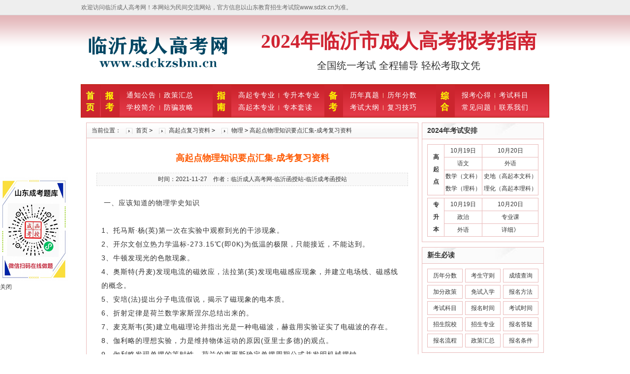

--- FILE ---
content_type: text/html; charset=utf-8
request_url: http://sdckzsbm.cn/62/206.html
body_size: 8476
content:
<!DOCTYPE html PUBLIC "-//W3C//DTD XHTML 1.0 Transitional//EN" "http://www.w3.org/TR/xhtml1/DTD/xhtml1-transitional.dtd">
<html xmlns="http://www.w3.org/1999/xhtml">
  
  <head>
    <meta http-equiv="Content-Type" content="text/html; charset=utf-8">
    <meta http-equiv="Cache-Control" content="no-transform">
	<base href="http://sdckzsbm.cn/">
	<title>高起点物理知识要点汇集-成考复习资料_物理_高起点复习资料_临沂成人高考网-临沂函授站-临沂成考函授站</title>
	<meta name="Keywords" content="" />
	<meta name="Description" content="" />
    <link href="/themes/default/static/css/show.css" rel="stylesheet" type="text/css">
    <link href="/themes/default/static/css/school.css" rel="stylesheet" media="screen" type="text/css">

    <script type="text/javascript" src="/themes/default/static/js/supernoway.js"></script>

    </head>
  
  <body>
  <div class="body-top">
      <div class="content2">
        <div id="announ">
          <ul style="float: left;">欢迎访问临沂成人高考网！本网站为民间交流网站，官方信息以山东教育招生考试院www.sdzk.cn为准。</ul>
          <!-- <ul style="float: right;"><li>咨询微信：15194108748　|　<a href="/sitemap.xml">网站地图</a>　</li></ul> --></div>
      </div>
    </div>
    <div class="top">
      <div class="width">
        <h1 id="logo">
          <img src="data/admin/logo/1638312003304190835.png" alt="临沂成人高考网-临沂函授站-临沂成考函授站网"></h1>
        <div class="bt">
          <strong>2024年临沂市成人高考报考指南</strong>
<p>全国统一考试 全程辅导 轻松考取文凭</p>        </div>
      </div>
    </div>
    <div class="nav">
      <div class="nav_1">
        <div class="nav_2">
          <a href="http://sdckzsbm.cn/" alt="临沂成人高考网-临沂函授站-临沂成考函授站"><img src="/themes/default/static/picture/shouye.png" alt="临沂成人高考网-临沂函授站-临沂成考函授站" border="0"></a>
        </div>
		        <div class="nav_2"><img src="/themes/default/static/picture/shouye1.png" alt="临沂成人高考网-临沂函授站-临沂成考函授站报考" border="0"></div>
        <div class="nav_3" style="    width: 187px;margin-left: 0;">
          <ul>
		  	            <li 	><a href="8/" title="临沂成人高考网-临沂函授站-临沂成考函授站通知公告">通知公告</a></li>
                       <li 	class="navlibg0"><a href="9/" title="临沂成人高考网-临沂函授站-临沂成考函授站政策汇总">政策汇总</a></li>
                       <li 	><a href="49/88.html" title="临沂成人高考网-临沂函授站-临沂成考函授站学校简介">学校简介</a></li>
                       <li 	class="navlibg0"><a href="57/89.html" title="临沂成人高考网-临沂函授站-临沂成考函授站防骗攻略">防骗攻略</a></li>
                       <div class="clear"></div>
          </ul>
        </div>
                <div class="nav_2"><img src="/themes/default/static/picture/shouye2.png" alt="临沂成人高考网-临沂函授站-临沂成考函授站指南" border="0"></div>
        <div class="nav_3" style="    width: 187px;margin-left: 0;">
          <ul>
		  	            <li 	><a href="33/" title="临沂成人高考网-临沂函授站-临沂成考函授站高起专专业">高起专专业</a></li>
                       <li 	class="navlibg0"><a href="34/" title="临沂成人高考网-临沂函授站-临沂成考函授站专升本专业">专升本专业</a></li>
                       <li 	><a href="35/" title="临沂成人高考网-临沂函授站-临沂成考函授站高起本专业">高起本专业</a></li>
                       <li 	class="navlibg0"><a href="58/" title="临沂成人高考网-临沂函授站-临沂成考函授站专本套读">专本套读</a></li>
                       <div class="clear"></div>
          </ul>
        </div>
                <div class="nav_2"><img src="/themes/default/static/picture/shouye3.png" alt="临沂成人高考网-临沂函授站-临沂成考函授站备考" border="0"></div>
        <div class="nav_3" style="    width: 187px;margin-left: 0;">
          <ul>
		  	            <li 	><a href="3/" title="临沂成人高考网-临沂函授站-临沂成考函授站历年真题">历年真题</a></li>
                       <li 	class="navlibg0"><a href="4/" title="临沂成人高考网-临沂函授站-临沂成考函授站历年分数">历年分数</a></li>
                       <li 	><a href="36/" title="临沂成人高考网-临沂函授站-临沂成考函授站考试大纲">考试大纲</a></li>
                       <li 	class="navlibg0"><a href="37/" title="临沂成人高考网-临沂函授站-临沂成考函授站复习技巧">复习技巧</a></li>
                       <div class="clear"></div>
          </ul>
        </div>
                <div class="nav_2"><img src="/themes/default/static/picture/shouye4.png" alt="临沂成人高考网-临沂函授站-临沂成考函授站综合" border="0"></div>
        <div class="nav_3" style="    width: 187px;margin-left: 0;">
          <ul>
		  	            <li 	><a href="22/" title="临沂成人高考网-临沂函授站-临沂成考函授站报考心得">报考心得</a></li>
                       <li 	class="navlibg0"><a href="59/162.html" title="临沂成人高考网-临沂函授站-临沂成考函授站考试科目">考试科目</a></li>
                       <li 	><a href="60/" title="临沂成人高考网-临沂函授站-临沂成考函授站常见问题">常见问题</a></li>
                       <li 	class="navlibg0"><a href="171/706.html" title="临沂成人高考网-临沂函授站-临沂成考函授站联系我们">联系我们</a></li>
                       <div class="clear"></div>
          </ul>
        </div>
              </div>
    </div>    <div class="box mtop">
      <div class="w687">
        <div class="border" style="background:#fff;">
          <div class="title">
            <span class="mbx">当前位置：<a href=" ">首页</a> <code>&gt;</code> <a href="10/">高起点复习资料</a> <code>&gt;</code> <a href="62/">物理</a> <code>&gt;</code> 高起点物理知识要点汇集-成考复习资料</span>
          </div>
          <div class="showbox">
            <h1>高起点物理知识要点汇集-成考复习资料</h1>
            <div class="showfbt">时间：2021-11-27 &nbsp;&nbsp; 作者：临沂成人高考网-临沂函授站-临沂成考函授站</div>
            <div class="showtxt">
              <p style="margin-top: 0px; margin-bottom: 0px; padding: 0px; color: rgb(51, 51, 51); font-family: &quot;Microsoft Yahei&quot;, Simsun, Arial, sans-serif; font-size: 14px; white-space: normal; background-color: rgb(255, 255, 255);">&nbsp;一、应该知道的物理学史知识</p><p style="margin-top: 0px; margin-bottom: 0px; padding: 0px; color: rgb(51, 51, 51); font-family: &quot;Microsoft Yahei&quot;, Simsun, Arial, sans-serif; font-size: 14px; white-space: normal; background-color: rgb(255, 255, 255);"><br/></p><p style="margin-top: 0px; margin-bottom: 0px; padding: 0px; color: rgb(51, 51, 51); font-family: &quot;Microsoft Yahei&quot;, Simsun, Arial, sans-serif; font-size: 14px; white-space: normal; background-color: rgb(255, 255, 255);">1、托马斯·杨(英)第一次在实验中观察到光的干涉现象。</p><p style="margin-top: 0px; margin-bottom: 0px; padding: 0px; color: rgb(51, 51, 51); font-family: &quot;Microsoft Yahei&quot;, Simsun, Arial, sans-serif; font-size: 14px; white-space: normal; background-color: rgb(255, 255, 255);">2、开尔文创立热力学温标-273.15℃(即0K)为低温的极限，只能接近，不能达到。</p><p style="margin-top: 0px; margin-bottom: 0px; padding: 0px; color: rgb(51, 51, 51); font-family: &quot;Microsoft Yahei&quot;, Simsun, Arial, sans-serif; font-size: 14px; white-space: normal; background-color: rgb(255, 255, 255);">3、牛顿发现光的色散现象。</p><p style="margin-top: 0px; margin-bottom: 0px; padding: 0px; color: rgb(51, 51, 51); font-family: &quot;Microsoft Yahei&quot;, Simsun, Arial, sans-serif; font-size: 14px; white-space: normal; background-color: rgb(255, 255, 255);">4、奥斯特(丹麦)发现电流的磁效应，法拉第(英)发现电磁感应现象，并建立电场线、磁感线的概念。</p><p style="margin-top: 0px; margin-bottom: 0px; padding: 0px; color: rgb(51, 51, 51); font-family: &quot;Microsoft Yahei&quot;, Simsun, Arial, sans-serif; font-size: 14px; white-space: normal; background-color: rgb(255, 255, 255);">5、安培(法)提出分子电流假说，揭示了磁现象的电本质。</p><p style="margin-top: 0px; margin-bottom: 0px; padding: 0px; color: rgb(51, 51, 51); font-family: &quot;Microsoft Yahei&quot;, Simsun, Arial, sans-serif; font-size: 14px; white-space: normal; background-color: rgb(255, 255, 255);">6、折射定律是荷兰数学家斯涅尔总结出来的。</p><p style="margin-top: 0px; margin-bottom: 0px; padding: 0px; color: rgb(51, 51, 51); font-family: &quot;Microsoft Yahei&quot;, Simsun, Arial, sans-serif; font-size: 14px; white-space: normal; background-color: rgb(255, 255, 255);">7、麦克斯韦(英)建立电磁理论并指出光是一种电磁波，赫兹用实验证实了电磁波的存在。</p><p style="margin-top: 0px; margin-bottom: 0px; padding: 0px; color: rgb(51, 51, 51); font-family: &quot;Microsoft Yahei&quot;, Simsun, Arial, sans-serif; font-size: 14px; white-space: normal; background-color: rgb(255, 255, 255);">8、伽利略的理想实验，力是维持物体运动的原因(亚里士多德)的观点。</p><p style="margin-top: 0px; margin-bottom: 0px; padding: 0px; color: rgb(51, 51, 51); font-family: &quot;Microsoft Yahei&quot;, Simsun, Arial, sans-serif; font-size: 14px; white-space: normal; background-color: rgb(255, 255, 255);">9、伽利略发现单摆的等时性，荷兰的惠更斯确定单摆周期公式并发明机械摆钟。</p><p style="margin-top: 0px; margin-bottom: 0px; padding: 0px; color: rgb(51, 51, 51); font-family: &quot;Microsoft Yahei&quot;, Simsun, Arial, sans-serif; font-size: 14px; white-space: normal; background-color: rgb(255, 255, 255);">10、牛顿发现万有引力定律，卡文迪许(钮秤)实验测出了万有引力恒量G的值。</p><p style="margin-top: 0px; margin-bottom: 0px; padding: 0px; color: rgb(51, 51, 51); font-family: &quot;Microsoft Yahei&quot;, Simsun, Arial, sans-serif; font-size: 14px; white-space: normal; background-color: rgb(255, 255, 255);">　　</p><p style="margin-top: 0px; margin-bottom: 0px; padding: 0px; color: rgb(51, 51, 51); font-family: &quot;Microsoft Yahei&quot;, Simsun, Arial, sans-serif; font-size: 14px; white-space: normal; background-color: rgb(255, 255, 255);">&nbsp; &nbsp; 二、科学家对物理学的贡献：</p><p style="margin-top: 0px; margin-bottom: 0px; padding: 0px; color: rgb(51, 51, 51); font-family: &quot;Microsoft Yahei&quot;, Simsun, Arial, sans-serif; font-size: 14px; white-space: normal; background-color: rgb(255, 255, 255);"><br/></p><p style="margin-top: 0px; margin-bottom: 0px; padding: 0px; color: rgb(51, 51, 51); font-family: &quot;Microsoft Yahei&quot;, Simsun, Arial, sans-serif; font-size: 14px; white-space: normal; background-color: rgb(255, 255, 255);">1、洛伦兹(荷兰物理学家)贡献：1895年发表了磁场对运动电荷的作用力公式(洛伦兹力)。</p><p style="margin-top: 0px; margin-bottom: 0px; padding: 0px; color: rgb(51, 51, 51); font-family: &quot;Microsoft Yahei&quot;, Simsun, Arial, sans-serif; font-size: 14px; white-space: normal; background-color: rgb(255, 255, 255);"><br/></p><p style="margin-top: 0px; margin-bottom: 0px; padding: 0px; color: rgb(51, 51, 51); font-family: &quot;Microsoft Yahei&quot;, Simsun, Arial, sans-serif; font-size: 14px; white-space: normal; background-color: rgb(255, 255, 255);">2、法拉第贡献：①用电场线的方法表示电场;②发现了电磁感应现象;③发现了法拉第电磁感应定律(E=n△Φ/△t)。</p><p style="margin-top: 0px; margin-bottom: 0px; padding: 0px; color: rgb(51, 51, 51); font-family: &quot;Microsoft Yahei&quot;, Simsun, Arial, sans-serif; font-size: 14px; white-space: normal; background-color: rgb(255, 255, 255);">经典题目：奥斯特发现了电流的磁效应，法拉第发现了电磁感应现象(对);</p><p style="margin-top: 0px; margin-bottom: 0px; padding: 0px; color: rgb(51, 51, 51); font-family: &quot;Microsoft Yahei&quot;, Simsun, Arial, sans-serif; font-size: 14px; white-space: normal; background-color: rgb(255, 255, 255);">法拉第发现了磁场产生电流的条件和规律(对);</p><p style="margin-top: 0px; margin-bottom: 0px; padding: 0px; color: rgb(51, 51, 51); font-family: &quot;Microsoft Yahei&quot;, Simsun, Arial, sans-serif; font-size: 14px; white-space: normal; background-color: rgb(255, 255, 255);">奥斯特对电磁感应现象的研究，将人类带入了电气化时代(错);</p><p style="margin-top: 0px; margin-bottom: 0px; padding: 0px; color: rgb(51, 51, 51); font-family: &quot;Microsoft Yahei&quot;, Simsun, Arial, sans-serif; font-size: 14px; white-space: normal; background-color: rgb(255, 255, 255);">法拉第发现了磁生电的方法和规律(对)。</p><p style="margin-top: 0px; margin-bottom: 0px; padding: 0px; color: rgb(51, 51, 51); font-family: &quot;Microsoft Yahei&quot;, Simsun, Arial, sans-serif; font-size: 14px; white-space: normal; background-color: rgb(255, 255, 255);"><br/></p><p style="margin-top: 0px; margin-bottom: 0px; padding: 0px; color: rgb(51, 51, 51); font-family: &quot;Microsoft Yahei&quot;, Simsun, Arial, sans-serif; font-size: 14px; white-space: normal; background-color: rgb(255, 255, 255);">3、开普勒(德国天文学家)贡献：开普勒三定律</p><p style="margin-top: 0px; margin-bottom: 0px; padding: 0px; color: rgb(51, 51, 51); font-family: &quot;Microsoft Yahei&quot;, Simsun, Arial, sans-serif; font-size: 14px; white-space: normal; background-color: rgb(255, 255, 255);">经典题目：开普勒发现了万有引力定律和行星运动规律(错)。</p><p style="margin-top: 0px; margin-bottom: 0px; padding: 0px; color: rgb(51, 51, 51); font-family: &quot;Microsoft Yahei&quot;, Simsun, Arial, sans-serif; font-size: 14px; white-space: normal; background-color: rgb(255, 255, 255);"><br/></p><p style="margin-top: 0px; margin-bottom: 0px; padding: 0px; color: rgb(51, 51, 51); font-family: &quot;Microsoft Yahei&quot;, Simsun, Arial, sans-serif; font-size: 14px; white-space: normal; background-color: rgb(255, 255, 255);">4、富兰克林(美国物理学家)贡献：①对当时的电学知识(如电的产生、转移、感应、存储等)作了比较系统的整理;②统一了天电和地电。</p><p style="margin-top: 0px; margin-bottom: 0px; padding: 0px; color: rgb(51, 51, 51); font-family: &quot;Microsoft Yahei&quot;, Simsun, Arial, sans-serif; font-size: 14px; white-space: normal; background-color: rgb(255, 255, 255);"><br/></p><p style="margin-top: 0px; margin-bottom: 0px; padding: 0px; color: rgb(51, 51, 51); font-family: &quot;Microsoft Yahei&quot;, Simsun, Arial, sans-serif; font-size: 14px; white-space: normal; background-color: rgb(255, 255, 255);">5、哥白尼(波兰天文学家)观点：日心说。</p><p style="margin-top: 0px; margin-bottom: 0px; padding: 0px; color: rgb(51, 51, 51); font-family: &quot;Microsoft Yahei&quot;, Simsun, Arial, sans-serif; font-size: 14px; white-space: normal; background-color: rgb(255, 255, 255);"><br/></p><p style="margin-top: 0px; margin-bottom: 0px; padding: 0px; color: rgb(51, 51, 51); font-family: &quot;Microsoft Yahei&quot;, Simsun, Arial, sans-serif; font-size: 14px; white-space: normal; background-color: rgb(255, 255, 255);">6、第谷(丹麦天文学家)贡献：测量天体的运动。</p><p style="margin-top: 0px; margin-bottom: 0px; padding: 0px; color: rgb(51, 51, 51); font-family: &quot;Microsoft Yahei&quot;, Simsun, Arial, sans-serif; font-size: 14px; white-space: normal; background-color: rgb(255, 255, 255);"><br/></p><p style="margin-top: 0px; margin-bottom: 0px; padding: 0px; color: rgb(51, 51, 51); font-family: &quot;Microsoft Yahei&quot;, Simsun, Arial, sans-serif; font-size: 14px; white-space: normal; background-color: rgb(255, 255, 255);">7、亚里士多德(古希腊)观点：①重的物理下落得比轻的物体快;②力是维持物体运动的原因。</p><p style="margin-top: 0px; margin-bottom: 0px; padding: 0px; color: rgb(51, 51, 51); font-family: &quot;Microsoft Yahei&quot;, Simsun, Arial, sans-serif; font-size: 14px; white-space: normal; background-color: rgb(255, 255, 255);">经典题目：亚里士多德认为物体的自然状态是静止的，只有当它受到力的作用才会运动(对)。</p><p style="margin-top: 0px; margin-bottom: 0px; padding: 0px; color: rgb(51, 51, 51); font-family: &quot;Microsoft Yahei&quot;, Simsun, Arial, sans-serif; font-size: 14px; white-space: normal; background-color: rgb(255, 255, 255);"><br/></p><p style="margin-top: 0px; margin-bottom: 0px; padding: 0px; color: rgb(51, 51, 51); font-family: &quot;Microsoft Yahei&quot;, Simsun, Arial, sans-serif; font-size: 14px; white-space: normal; background-color: rgb(255, 255, 255);">8、托勒密(古希腊科学家)观点：发展和完善了地心说。</p><p style="margin-top: 0px; margin-bottom: 0px; padding: 0px; color: rgb(51, 51, 51); font-family: &quot;Microsoft Yahei&quot;, Simsun, Arial, sans-serif; font-size: 14px; white-space: normal; background-color: rgb(255, 255, 255);"><br/></p><p style="margin-top: 0px; margin-bottom: 0px; padding: 0px; color: rgb(51, 51, 51); font-family: &quot;Microsoft Yahei&quot;, Simsun, Arial, sans-serif; font-size: 14px; white-space: normal; background-color: rgb(255, 255, 255);">9、奥斯特(丹麦物理学家)电流的磁效应(电流能够产生磁场)</p><p style="margin-top: 0px; margin-bottom: 0px; padding: 0px; color: rgb(51, 51, 51); font-family: &quot;Microsoft Yahei&quot;, Simsun, Arial, sans-serif; font-size: 14px; white-space: normal; background-color: rgb(255, 255, 255);">经典题目：奥斯特最早发现电流周围存在磁场(对);</p><p style="margin-top: 0px; margin-bottom: 0px; padding: 0px; color: rgb(51, 51, 51); font-family: &quot;Microsoft Yahei&quot;, Simsun, Arial, sans-serif; font-size: 14px; white-space: normal; background-color: rgb(255, 255, 255);">法拉第根据小磁针在通电导线周围的偏转而发现了电流的磁效应(错)。</p><p style="margin-top: 0px; margin-bottom: 0px; padding: 0px; color: rgb(51, 51, 51); font-family: &quot;Microsoft Yahei&quot;, Simsun, Arial, sans-serif; font-size: 14px; white-space: normal; background-color: rgb(255, 255, 255);"><br/></p><p style="margin-top: 0px; margin-bottom: 0px; padding: 0px; color: rgb(51, 51, 51); font-family: &quot;Microsoft Yahei&quot;, Simsun, Arial, sans-serif; font-size: 14px; white-space: normal; background-color: rgb(255, 255, 255);">10、欧姆：贡献：欧姆定律(部分电路、闭合电路)。</p><p style="margin-top: 0px; margin-bottom: 0px; padding: 0px; color: rgb(51, 51, 51); font-family: &quot;Microsoft Yahei&quot;, Simsun, Arial, sans-serif; font-size: 14px; white-space: normal; background-color: rgb(255, 255, 255);"><br/></p><p style="margin-top: 0px; margin-bottom: 0px; padding: 0px; color: rgb(51, 51, 51); font-family: &quot;Microsoft Yahei&quot;, Simsun, Arial, sans-serif; font-size: 14px; white-space: normal; background-color: rgb(255, 255, 255);">11、劳伦斯(美国)发现了回旋加速器。</p><p style="margin-top: 0px; margin-bottom: 0px; padding: 0px; color: rgb(51, 51, 51); font-family: &quot;Microsoft Yahei&quot;, Simsun, Arial, sans-serif; font-size: 14px; white-space: normal; background-color: rgb(255, 255, 255);"><br/></p><p style="margin-top: 0px; margin-bottom: 0px; padding: 0px; color: rgb(51, 51, 51); font-family: &quot;Microsoft Yahei&quot;, Simsun, Arial, sans-serif; font-size: 14px; white-space: normal; background-color: rgb(255, 255, 255);">12、阿斯顿 贡献：①发现了质谱仪;②发现非放射性元素的同位素。</p><p style="margin-top: 0px; margin-bottom: 0px; padding: 0px; color: rgb(51, 51, 51); font-family: &quot;Microsoft Yahei&quot;, Simsun, Arial, sans-serif; font-size: 14px; white-space: normal; background-color: rgb(255, 255, 255);"><br/></p><p style="margin-top: 0px; margin-bottom: 0px; padding: 0px; color: rgb(51, 51, 51); font-family: &quot;Microsoft Yahei&quot;, Simsun, Arial, sans-serif; font-size: 14px; white-space: normal; background-color: rgb(255, 255, 255);">13、牛顿(英国物理学家)：</p><p style="margin-top: 0px; margin-bottom: 0px; padding: 0px; color: rgb(51, 51, 51); font-family: &quot;Microsoft Yahei&quot;, Simsun, Arial, sans-serif; font-size: 14px; white-space: normal; background-color: rgb(255, 255, 255);">①牛顿在伽利略、笛卡儿、开普勒、惠更斯等人研究的基础上，采用归纳与演绎、综合与分析的方法，总结出一套普遍适用的力学运动规律——牛顿运动定律和万有引力定律，建立了完整的经典力学(也称牛顿力学或古典力学)体系，物理学从此成为一门成熟的自然科学;②经典力学的建立标志着近代自然科学的诞生。</p><p style="margin-top: 0px; margin-bottom: 0px; padding: 0px; color: rgb(51, 51, 51); font-family: &quot;Microsoft Yahei&quot;, Simsun, Arial, sans-serif; font-size: 14px; white-space: normal; background-color: rgb(255, 255, 255);">经典题目：</p><p style="margin-top: 0px; margin-bottom: 0px; padding: 0px; color: rgb(51, 51, 51); font-family: &quot;Microsoft Yahei&quot;, Simsun, Arial, sans-serif; font-size: 14px; white-space: normal; background-color: rgb(255, 255, 255);">牛顿发现了万有引力，并总结得出了万有引力定律，卡文迪许用实验测出了引力常数(对);</p><p style="margin-top: 0px; margin-bottom: 0px; padding: 0px; color: rgb(51, 51, 51); font-family: &quot;Microsoft Yahei&quot;, Simsun, Arial, sans-serif; font-size: 14px; white-space: normal; background-color: rgb(255, 255, 255);">牛顿认为力的真正效应总是改变物体的速度，而不仅仅是使之运动(对);</p><p style="margin-top: 0px; margin-bottom: 0px; padding: 0px; color: rgb(51, 51, 51); font-family: &quot;Microsoft Yahei&quot;, Simsun, Arial, sans-serif; font-size: 14px; white-space: normal; background-color: rgb(255, 255, 255);">牛顿提出的万有引力定律奠定了天体力学的基础(对)。</p><p style="margin-top: 0px; margin-bottom: 0px; padding: 0px; color: rgb(51, 51, 51); font-family: &quot;Microsoft Yahei&quot;, Simsun, Arial, sans-serif; font-size: 14px; white-space: normal; background-color: rgb(255, 255, 255);"><br/></p><p style="margin-top: 0px; margin-bottom: 0px; padding: 0px; color: rgb(51, 51, 51); font-family: &quot;Microsoft Yahei&quot;, Simsun, Arial, sans-serif; font-size: 14px; white-space: normal; background-color: rgb(255, 255, 255);">14、狄拉克(英国物理学家)贡献：预言磁单极必定存在(至今都没有发现)。</p><p style="margin-top: 0px; margin-bottom: 0px; padding: 0px; color: rgb(51, 51, 51); font-family: &quot;Microsoft Yahei&quot;, Simsun, Arial, sans-serif; font-size: 14px; white-space: normal; background-color: rgb(255, 255, 255);"><br/></p><p style="margin-top: 0px; margin-bottom: 0px; padding: 0px; color: rgb(51, 51, 51); font-family: &quot;Microsoft Yahei&quot;, Simsun, Arial, sans-serif; font-size: 14px; white-space: normal; background-color: rgb(255, 255, 255);">15、卡文迪许 贡献：测量了万有引力常量</p><p style="margin-top: 0px; margin-bottom: 0px; padding: 0px; color: rgb(51, 51, 51); font-family: &quot;Microsoft Yahei&quot;, Simsun, Arial, sans-serif; font-size: 14px; white-space: normal; background-color: rgb(255, 255, 255);">典型题目：</p><p style="margin-top: 0px; margin-bottom: 0px; padding: 0px; color: rgb(51, 51, 51); font-family: &quot;Microsoft Yahei&quot;, Simsun, Arial, sans-serif; font-size: 14px; white-space: normal; background-color: rgb(255, 255, 255);">牛顿第一次通过实验测出了万有引力常量(错);</p><p style="margin-top: 0px; margin-bottom: 0px; padding: 0px; color: rgb(51, 51, 51); font-family: &quot;Microsoft Yahei&quot;, Simsun, Arial, sans-serif; font-size: 14px; white-space: normal; background-color: rgb(255, 255, 255);">卡文迪许巧妙地利用扭秤装置，第一次在实验室里测出了万有引力常量的数值(对)。</p><p style="margin-top: 0px; margin-bottom: 0px; padding: 0px; color: rgb(51, 51, 51); font-family: &quot;Microsoft Yahei&quot;, Simsun, Arial, sans-serif; font-size: 14px; white-space: normal; background-color: rgb(255, 255, 255);"><br/></p><p style="margin-top: 0px; margin-bottom: 0px; padding: 0px; color: rgb(51, 51, 51); font-family: &quot;Microsoft Yahei&quot;, Simsun, Arial, sans-serif; font-size: 14px; white-space: normal; background-color: rgb(255, 255, 255);">16、安培(法国物理学家)①磁场对电流可以产生作用力(安培力)，并且总结出了这一作用力遵循的规律;②安培分子电流假说。</p><p style="margin-top: 0px; margin-bottom: 0px; padding: 0px; color: rgb(51, 51, 51); font-family: &quot;Microsoft Yahei&quot;, Simsun, Arial, sans-serif; font-size: 14px; white-space: normal; background-color: rgb(255, 255, 255);">经典题目：安培最早发现了磁场能对电流产生作用(对);</p><p style="margin-top: 0px; margin-bottom: 0px; padding: 0px; color: rgb(51, 51, 51); font-family: &quot;Microsoft Yahei&quot;, Simsun, Arial, sans-serif; font-size: 14px; white-space: normal; background-color: rgb(255, 255, 255);">安培提出了磁场对运动电荷的作用力公式(错)。</p><p style="margin-top: 0px; margin-bottom: 0px; padding: 0px; color: rgb(51, 51, 51); font-family: &quot;Microsoft Yahei&quot;, Simsun, Arial, sans-serif; font-size: 14px; white-space: normal; background-color: rgb(255, 255, 255);"><br/></p><p style="margin-top: 0px; margin-bottom: 0px; padding: 0px; color: rgb(51, 51, 51); font-family: &quot;Microsoft Yahei&quot;, Simsun, Arial, sans-serif; font-size: 14px; white-space: normal; background-color: rgb(255, 255, 255);">17、泰勒斯(古希腊)贡献：发现毛皮摩擦过的琥珀能吸引羽毛、头发等轻小物体。</p><p style="margin-top: 0px; margin-bottom: 0px; padding: 0px; color: rgb(51, 51, 51); font-family: &quot;Microsoft Yahei&quot;, Simsun, Arial, sans-serif; font-size: 14px; white-space: normal; background-color: rgb(255, 255, 255);"><br/></p><p style="margin-top: 0px; margin-bottom: 0px; padding: 0px; color: rgb(51, 51, 51); font-family: &quot;Microsoft Yahei&quot;, Simsun, Arial, sans-serif; font-size: 14px; white-space: normal; background-color: rgb(255, 255, 255);">18、威廉·赫歇耳(英国天文学家)贡献：用望远镜发现了太阳系的第七颗行星——天王星。</p><p style="margin-top: 0px; margin-bottom: 0px; padding: 0px; color: rgb(51, 51, 51); font-family: &quot;Microsoft Yahei&quot;, Simsun, Arial, sans-serif; font-size: 14px; white-space: normal; background-color: rgb(255, 255, 255);"><br/></p><p style="margin-top: 0px; margin-bottom: 0px; padding: 0px; color: rgb(51, 51, 51); font-family: &quot;Microsoft Yahei&quot;, Simsun, Arial, sans-serif; font-size: 14px; white-space: normal; background-color: rgb(255, 255, 255);">19、昂纳斯(荷兰物理学家)发现超导。</p><p style="margin-top: 0px; margin-bottom: 0px; padding: 0px; color: rgb(51, 51, 51); font-family: &quot;Microsoft Yahei&quot;, Simsun, Arial, sans-serif; font-size: 14px; white-space: normal; background-color: rgb(255, 255, 255);"><br/></p><p style="margin-top: 0px; margin-bottom: 0px; padding: 0px; color: rgb(51, 51, 51); font-family: &quot;Microsoft Yahei&quot;, Simsun, Arial, sans-serif; font-size: 14px; white-space: normal; background-color: rgb(255, 255, 255);">20、密立根 贡献：密立根油滴实验——测定元电荷。</p><p style="margin-top: 0px; margin-bottom: 0px; padding: 0px; color: rgb(51, 51, 51); font-family: &quot;Microsoft Yahei&quot;, Simsun, Arial, sans-serif; font-size: 14px; white-space: normal; background-color: rgb(255, 255, 255);"><br/></p><p style="margin-top: 0px; margin-bottom: 0px; padding: 0px; color: rgb(51, 51, 51); font-family: &quot;Microsoft Yahei&quot;, Simsun, Arial, sans-serif; font-size: 14px; white-space: normal; background-color: rgb(255, 255, 255);">21、库仑(法国物理学家)贡献：发现了库仑定律——标志着电学的研究从定性走向定量。</p><p style="margin-top: 0px; margin-bottom: 0px; padding: 0px; color: rgb(51, 51, 51); font-family: &quot;Microsoft Yahei&quot;, Simsun, Arial, sans-serif; font-size: 14px; white-space: normal; background-color: rgb(255, 255, 255);">典型题目：库仑总结并确认了真空中两个静止点电荷之间的相互作用(对);</p><p style="margin-top: 0px; margin-bottom: 0px; padding: 0px; color: rgb(51, 51, 51); font-family: &quot;Microsoft Yahei&quot;, Simsun, Arial, sans-serif; font-size: 14px; white-space: normal; background-color: rgb(255, 255, 255);">库仑发现了电流的磁效应(错)。</p><p style="margin-top: 0px; margin-bottom: 0px; padding: 0px; color: rgb(51, 51, 51); font-family: &quot;Microsoft Yahei&quot;, Simsun, Arial, sans-serif; font-size: 14px; white-space: normal; background-color: rgb(255, 255, 255);"><br/></p><p style="margin-top: 0px; margin-bottom: 0px; padding: 0px; color: rgb(51, 51, 51); font-family: &quot;Microsoft Yahei&quot;, Simsun, Arial, sans-serif; font-size: 14px; white-space: normal; background-color: rgb(255, 255, 255);">22、汤包(美国天文学家)贡献：用“计算、预测、观察和照相”的方法发现了太阳系第九颗行星——冥王星。</p><p style="margin-top: 0px; margin-bottom: 0px; padding: 0px; color: rgb(51, 51, 51); font-family: &quot;Microsoft Yahei&quot;, Simsun, Arial, sans-serif; font-size: 14px; white-space: normal; background-color: rgb(255, 255, 255);"><br/></p><p style="margin-top: 0px; margin-bottom: 0px; padding: 0px; color: rgb(51, 51, 51); font-family: &quot;Microsoft Yahei&quot;, Simsun, Arial, sans-serif; font-size: 14px; white-space: normal; background-color: rgb(255, 255, 255);">23、胡克(英国物理学家)：胡克定律</p><p style="margin-top: 0px; margin-bottom: 0px; padding: 0px; color: rgb(51, 51, 51); font-family: &quot;Microsoft Yahei&quot;, Simsun, Arial, sans-serif; font-size: 14px; white-space: normal; background-color: rgb(255, 255, 255);">经典题目：胡克认为只有在一定的条件下，弹簧的弹力才与弹簧的形变量成正比(对)。</p><p style="margin-top: 0px; margin-bottom: 0px; padding: 0px; color: rgb(51, 51, 51); font-family: &quot;Microsoft Yahei&quot;, Simsun, Arial, sans-serif; font-size: 14px; white-space: normal; background-color: rgb(255, 255, 255);"><br/></p><p style="margin-top: 0px; margin-bottom: 0px; padding: 0px; color: rgb(51, 51, 51); font-family: &quot;Microsoft Yahei&quot;, Simsun, Arial, sans-serif; font-size: 14px; white-space: normal; background-color: rgb(255, 255, 255);">24、伽利略(意大利物理学家)：①发现摆的等时性;②物体下落过程中的运动情况与物体的质量无关;③伽利略的理想斜面实验：将实验与逻辑推理结合在一起探究科学真理的方法为物理学的研究开创了新的一页(发现了物体具有惯性，同时也说明了力是改变物体运动状态的原因，而不是使物体运动的原因)。</p><p style="margin-top: 0px; margin-bottom: 0px; padding: 0px; color: rgb(51, 51, 51); font-family: &quot;Microsoft Yahei&quot;, Simsun, Arial, sans-serif; font-size: 14px; white-space: normal; background-color: rgb(255, 255, 255);">经典题目：伽利略根据实验证实了力是使物体运动的原因(错);</p><p style="margin-top: 0px; margin-bottom: 0px; padding: 0px; color: rgb(51, 51, 51); font-family: &quot;Microsoft Yahei&quot;, Simsun, Arial, sans-serif; font-size: 14px; white-space: normal; background-color: rgb(255, 255, 255);">伽利略认为力是维持物体运动的原因(错);</p><p style="margin-top: 0px; margin-bottom: 0px; padding: 0px; color: rgb(51, 51, 51); font-family: &quot;Microsoft Yahei&quot;, Simsun, Arial, sans-serif; font-size: 14px; white-space: normal; background-color: rgb(255, 255, 255);">伽俐略首先将物理实验事实和逻辑推理(包括数学推理)和谐地结合起来(对);</p><p style="margin-top: 0px; margin-bottom: 0px; padding: 0px; color: rgb(51, 51, 51); font-family: &quot;Microsoft Yahei&quot;, Simsun, Arial, sans-serif; font-size: 14px; white-space: normal; background-color: rgb(255, 255, 255);">伽利略根据理想实验推论出，如果没有摩擦，在水平面上的物体，一旦具有某一个速度，将保持这个速度继续运动下去(对)。</p><p style="margin-top: 0px; margin-bottom: 0px; padding: 0px; color: rgb(51, 51, 51); font-family: &quot;Microsoft Yahei&quot;, Simsun, Arial, sans-serif; font-size: 14px; white-space: normal; background-color: rgb(255, 255, 255);"><br/></p><p style="margin-top: 0px; margin-bottom: 0px; padding: 0px; color: rgb(51, 51, 51); font-family: &quot;Microsoft Yahei&quot;, Simsun, Arial, sans-serif; font-size: 14px; white-space: normal; background-color: rgb(255, 255, 255);">25、楞次发现了楞次定律(判断感应电流的方向)。</p><p><br/></p>
              
              <style>.zixun{text-align:center; margin-bottom:30px; margin-top:20px;} .zixun a{display:inline-block; height:40px; margin:0 10px; line-height:40px; padding:0 20px; background:#e9b9b9; color:#333; font-size:15px;}</style></div>
           
            <div class="nybd">
              <form name='feedback' method='post' enctype='multipart/form-data' action='comment.php' class="form-inline findus" id="contact-form">
                <input name='title' type='hidden' value='手机内页_高起点物理知识要点汇集-成考复习资料'>

                <input name='bid' type='hidden' value='4'>
                <select class="in_2 nx_" name="old">
                  <option value="当前学历">当前学历</option>
                  <option value="初中">初中</option>
                  <option value="高中">高中</option>
                  <option value="专科">专科</option>
                  <option value="本科">本科</option>
                  <option value="其他">其他</option></select>
                <select class="in_2 nx_" name="need">
                  <option value="需求学历">需求学历</option>
                  <option value="大专">大专</option>
                  <option value="本科">本科</option></select>
                <input type="text" class="mobile" name="phone" placeholder="手机号码" style="padding-left: 15px;">
                <input type="submit" class="fangan" value="点击提交"></form>
            </div>
            <!-- <div class="xq_tag">相关专题：</div> -->
            <div class="bdsharebuttonbox">
              <a href="#" class="bds_more" data-cmd="more"></a>
              <a href="#" class="bds_qzone" data-cmd="qzone" title="分享到QQ空间"></a>
              <a href="#" class="bds_tsina" data-cmd="tsina" title="分享到新浪微博"></a>
              <a href="#" class="bds_weixin" data-cmd="weixin" title="分享到微信"></a>
              <a href="#" class="bds_sqq" data-cmd="sqq" title="分享到QQ好友"></a>
              <a href="#" class="bds_tieba" data-cmd="tieba" title="分享到百度贴吧"></a>
              <a href="#" class="bds_copy" data-cmd="copy" title="分享到复制网址"></a>
            </div>
            <script>window._bd_share_config = {
                "common": {
                  "bdSnsKey": {},
                  "bdText": "",
                  "bdMini": "2",
                  "bdMiniList": false,
                  "bdPic": "",
                  "bdStyle": "1",
                  "bdSize": "16"
                },
                "share": {}
              };
              with(document) 0[(getElementsByTagName('head')[0] || body).appendChild(createElement('script')).src = 'http://bdimg.share.baidu.com/static/api/js/share.js?v=89860593.js?cdnversion=' + ~ ( - new Date() / 36e5)];</script>
            <div class="next">
              <div class="shanx">
                <ul>
                  <li>上一篇：<a href='62/'>返回列表</a></li>
                  <li>下一篇：<a href='62/207.html'>电场-高起点物理成考复习资料</a></li>
                </ul>
              </div>
            </div>
            <div class="showh2">相关阅读</div>
            <div class="wztj">
              <ul>
			                  <li><a href="62/211.html" title="分子动理论-高起点物理成考复习资料">分子动理论-高起点物理成考复习资料</a></li>
                                   <li><a href="62/210.html" title="振动与振幅-高起点物理成考复习资料">振动与振幅-高起点物理成考复习资料</a></li>
                                   <li><a href="62/209.html" title="电流与电阻-高起点物理成考复习资料">电流与电阻-高起点物理成考复习资料</a></li>
                                   <li><a href="62/208.html" title="运动和力的关系-高起点物理成考复习资料">运动和力的关系-高起点物理成考复习资料</a></li>
                                   <li><a href="62/207.html" title="电场-高起点物理成考复习资料">电场-高起点物理成考复习资料</a></li>
                                   <li><a href="62/206.html" title="高起点物理知识要点汇集-成考复习资料">高起点物理知识要点汇集-成考复习资料</a></li>
                                 </ul>
            </div>
          </div>
        </div>
      </div>
        <div class="ban_z" style="border:none;">
        <div class="title1 title1_n">
          <b>2024年考试安排</b>
        </div>
        <div class="border" style="padding:10px; background:#fff;">
         <table width="100%" cellpadding="0" cellspacing="1" bgcolor="#e9b9b9"><tbody><tr class="firstRow"><td width="36" rowspan="3" bgcolor="#FFFFFF" align="center" valign="middle"><p><strong>高<br/>起<br/>点</strong></p></td><td width="81" align="center" bgcolor="#FFFFFF">10月19日</td><td width="121" align="center" bgcolor="#FFFFFF">10月20日</td></tr><tr><td align="center" bgcolor="#FFFFFF">语文</td><td align="center" bgcolor="#FFFFFF">外语</td></tr><tr><td align="center" bgcolor="#FFFFFF">数学（文科）<br/>数学（理科）</td><td align="center" bgcolor="#FFFFFF">史地（高起本文科）<br/>理化（高起本理科）</td></tr></tbody></table><table width="100%" align="center" cellpadding="0" cellspacing="1" bgcolor="#e9b9b9" style="margin-top: 5px;"><tbody><tr class="firstRow"><td width="36" rowspan="3" bgcolor="#FFFFFF" align="center" valign="middle"><p><strong>专</strong></p><p><strong>升<br/>本</strong></p></td><td width="81" align="center" bgcolor="#FFFFFF">10月19日</td><td width="121" align="center" bgcolor="#FFFFFF">10月20日</td></tr><tr><td align="center" bgcolor="#FFFFFF">政治</td><td align="center" bgcolor="#FFFFFF">专业课</td></tr><tr><td align="center" bgcolor="#FFFFFF">外语</td><td align="center" bgcolor="#FFFFFF"><a href="http://0539lyu.cn" target="_self" title="山东成人高考考试时间" textvalue="详细》">详细》</a></td></tr></tbody></table>        </div>
        <div class="title1 title1_n mtop ">
          <b>新生必读</b>
        </div>
        <div class="border zt" style="background:#fff;">
          <div>
            <ul>
                                <li><a href="40/184.html">历年分数</a></li>
                                       <li><a href="40/183.html">考生守则</a></li>
                                       <li><a href="40/182.html">成绩查询</a></li>
                                       <li><a href="40/181.html">加分政策</a></li>
                                       <li><a href="40/180.html">免试入学</a></li>
                                       <li><a href="40/179.html">报名方法</a></li>
                                       <li><a href="40/178.html">考试科目</a></li>
                                       <li><a href="40/177.html">报名时间</a></li>
                                       <li><a href="40/176.html">考试时间</a></li>
                                       <li><a href="40/175.html">招生院校</a></li>
                                       <li><a href="40/174.html">招生专业</a></li>
                                       <li><a href="40/171.html">报名答疑</a></li>
                                       <li><a href="40/76.html">报名流程</a></li>
                                       <li><a href="40/21.html">政策汇总</a></li>
                                       <li><a href="40/20.html">报名条件</a></li>
                                    </ul>
          </div>
        </div>
        <div class="border wsbm" style="padding:10px; margin-top:10px;background:#fff;">
          <p class="1 clearfix">
            <a class="wxzx" target="_blank" href="1/1.html" rel="nofollow">微信咨询</a>
            <a class="zxbm" target="_blank" href="14/" rel="nofollow">学习资料</a>
            <div class="clear"></div>
            <div class="clear"></div>
            <a class="header-left-phone" href="{info from=get_article_cat(14) item=url" rel="nofollow">
              <img src="data/admin/other_logo/1637552134711291825.jpg" width="228"></a>
        </div>
        <div class="clear"></div>
        <div class="title1 mtop rmd">
          <b>热门文章</b>
        </div>
        <div class="detail" id="tab_n1_con" style="margin-bottom:20px; background:#fff;">
          <ul>
		  		              <li class="de_n1">
              <a href="22/813.html" title="什么是第二学历？临沂成人高考 第二学历对我们有用吗？ ">什么是第二学历？临沂成人高考 第二学历对我们有用吗？ </a></li>
             		              <li class="de_n2">
              <a href="47/290.html" title="车辆工程">车辆工程</a></li>
             		              <li class="de_n3">
              <a href="22/781.html" title="临沂成人高考报名流程有哪几个呢?">临沂成人高考报名流程有哪几个呢?</a></li>
             		              <li class="de_n4">
              <a href="151/595.html" title="舞蹈编导">舞蹈编导</a></li>
             		              <li class="de_n5">
              <a href="22/811.html" title="临沂成人高考专升本分不分专业？">临沂成人高考专升本分不分专业？</a></li>
             		              <li class="de_n6">
              <a href="22/780.html" title="临沂成人高考录取不等于入学！">临沂成人高考录取不等于入学！</a></li>
             		              <li class="de_n7">
              <a href="152/605.html" title="舞蹈表演">舞蹈表演</a></li>
             		              <li class="de_n8">
              <a href="22/804.html" title="2023临沂成人高考怎么报名？如何准备？">2023临沂成人高考怎么报名？如何准备？</a></li>
             		              <li class="de_n9">
              <a href="22/809.html" title="临沂高中以下的学历，2023想要升本科有什么好的方法？">临沂高中以下的学历，2023想要升本科有什么好的方法？</a></li>
             		              <li class="de_n10">
              <a href="151/599.html" title="政治学与行政学">政治学与行政学</a></li>
             		    		    		    		    		    		    		    		    		    		              </ul>
        </div>
      </div>    </div>
    
  <div class="clear"></div>
    <div class="ck_link">
      <h2 class="title1">友情链接</h2>
      <ul>
	          <li><a href="http://www.baidu.com/" target="_blank">百度</a></li>
                <li><a href="http://0539lyu.cn/" target="_blank">临沂函授站</a></li>
                <li><a href="http://jyj.linyi.gov.cn/" target="_blank">临沂市教育局</a></li>
              </ul>
    </div>
    <div class="footer mtop">
      <div class="footlink">
        <a href="8/" title="通知公告">通知公告</a>
        <a href="33/" title="高起专专业">高起专专业</a>
        <a href="34/" title="专升本专业">专升本专业</a>
        <a href="35/" title="高起本专业">高起本专业</a></div>
      <div class="copyright">
        <p>声明：本站非成考报名官方网站，正式报名请认准山东省教育考试院（www.sdzk.cn）或联系学校。</p>
<p><font color="#FF0000">特别声明：本站信息仅供考生参考使用，具体信息以山东省考试院发布的通知和政策为准。</font></p>
<p><b><i><font color="#FF0000">版权声明：</font></i>违法和不良信息举报电话：0539-8863886 投诉举报邮箱:linyidaxue1941@foxmail.com</b></p>
<p>Copyright © 2019-2021 <strong><a href="/">临沂成人高考</a>网</strong> <a>www.sdckzsbm.cn</a> All Rights Reserved keywords：<a href="http://www.sdckzsbm.cn/sitemap.html" title="临沂成人高考"target="_blank"><strong>临沂成人高考</strong></a> <a href="http://www.sdckzsbm.cn/sitemap.xml" title="临沂成人高考"target="_blank"><strong>临沂成人高考</strong></a></p> 
        <p>备案号：<a href="http://beian.miit.gov.cn" target="_blank" rel="nofollow">鲁ICP备2021040920号-1 </a> ：<a href="http://www.beian.gov.cn/portal/registerSystemInfo?recordcode=37130202372242" target="_blank" rel="nofollow"><img src="/themes/default/static/picture/gongan.png"/>鲁公网安备 37130202372242号</p ></a></p>
      </div>
    </div>
     

	
    
    <div id="left_layer" style="position:fixed; top:360px; left:0px;">
      <img src="data/admin/wechat_code/1638300060147213109.jpg">
      <br>
      <a href="javascript:" onclick="javascript:document.getElementById('left_layer').style.display='none';" target="_self">关闭</a></div>  
  </body>


</html>

--- FILE ---
content_type: text/css
request_url: http://sdckzsbm.cn/themes/default/static/css/school.css
body_size: 344
content:

/* CSS Document */

.school_nav {
	width:141px;
	border:1px solid #cb2433;
	padding:1px;
	font-size:13px;
	font-family:"微软雅黑";
	left:50px;
	position:fixed;
	bottom:1px;
	background:#FFF;
	_position:absolute;
	_top:450px
}
.school_nav ul li.li1 {
	height:30px;
	line-height:30px;
	text-align:center;
	background:#cb2433;
	color:#FFF
}
.school_nav ul li {
	height:38px;
	line-height:39px;
	text-align:center;
	border-bottom:#DADADA 1px solid;
	padding:1px 1px 0px 1px;
      overflow: hidden;
}
.school_nav ul li a {
	line-height:37px;
	display:block;
	color:#434343
}
.school_nav ul li a:hover {
	background:#606060;
	color:#FFF
}
